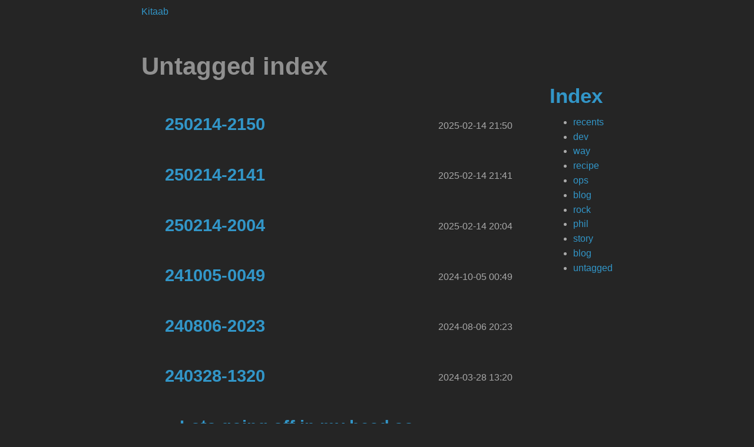

--- FILE ---
content_type: text/html
request_url: https://anish.lakhwara.com/untagged_index.html
body_size: 2752
content:
<!DOCTYPE html>
<html lang="en">

<head>
    <meta charset="UTF-8">
    <meta name="viewport" content="width=device-width, initial-scale=1.0">
    <title>Untagged index | Kitaab</title>
    <meta property="og:title" content="Untagged index | Kitaab">
    <meta property="og:type" content="website">
    <meta property="og:description"
        content="site_meta_description">
    <meta property="og:site_name" content="Kitaab">
    <meta property="og:url" content="">
    <meta property="og:image" content="assets/social.png">
    <meta property="og:image:height" content="300">
    <meta property="og:image:width" content="300">
    <meta property="og:image:type" content="image/jpeg">
		<link rel="stylesheet" href="assets/style.css" type="text/css"
media="screen" title="no title" charset="utf-8">
		<!-- Mastodon stuff should go here
    <meta name="twitter:site" content="config.twitter_name">
    <meta name="twitter:title" content="page_title | config.name_of_site">
    <meta name="twitter:image" content="assets/social.png">
    <meta name="twitter:image:alt" content="page_title | config.name_of_site">

    <link rel="stylesheet" href="assets/main.css" type="text/css">
			--!>
    <link rel="apple-touch-icon" sizes="57x57" href="assets/apple-icon-57x57.png">
    <link rel="apple-touch-icon" sizes="60x60" href="assets/apple-icon-60x60.png">
    <link rel="apple-touch-icon" sizes="72x72" href="assets/apple-icon-72x72.png">
    <link rel="apple-touch-icon" sizes="76x76" href="assets/apple-icon-76x76.png">
    <link rel="apple-touch-icon" sizes="114x114" href="assets/apple-icon-114x114.png">
    <link rel="apple-touch-icon" sizes="120x120" href="assets/apple-icon-120x120.png">
    <link rel="apple-touch-icon" sizes="144x144" href="assets/apple-icon-144x144.png">
    <link rel="apple-touch-icon" sizes="152x152" href="assets/apple-icon-152x152.png">
    <link rel="apple-touch-icon" sizes="180x180" href="assets/apple-icon-180x180.png">
    <link rel="icon" type="image/png" sizes="192x192" href="assets/android-icon-192x192.png">
    <link rel="icon" type="image/png" sizes="32x32" href="assets/favicon-32x32.png">
    <link rel="icon" type="image/png" sizes="96x96" href="assets/favicon-96x96.png">
    <link rel="icon" type="image/png" sizes="16x16" href="assets/favicon-16x16.png">
    <meta name="msapplication-TileColor" content="#5927e0">
    <meta name="msapplication-TileImage" content="assets/ms-icon-144x144.png">
    <meta name="theme-color" content="#5927e0">
    <link rel="canonical" href="">
</head>

<body class="flow-large container">
    <header>
        <a style='display:flex;padding-top:10px' href="home.html" aria-label="Kitaab">Kitaab</a>
    </header>
    <main>
			<div id='navigation' style="float: right;">
<nav>
	<h2> <a href='tag_index.html'> Index </a> </h2>
    <ul>
			<li> <a href='recents.html'>recents</a></li>
			
			<li> <a href='dev_index.html'>dev</a></li>
			
			<li> <a href='way_index.html'>way</a></li>
			
			<li> <a href='recipe_index.html'>recipe</a></li>
			
			<li> <a href='ops_index.html'>ops</a></li>
			
			<li> <a href='blog_index.html'>blog</a></li>
			
			<li> <a href='rock_index.html'>rock</a></li>
			
			<li> <a href='phil_index.html'>phil</a></li>
			
			<li> <a href='story_index.html'>story</a></li>
			
			<li> <a href='blog_index.html'>blog</a></li>
			
			<li> <a href='untagged_index.html'>untagged</a></li>
			
		</ul>
</nav>
</div>
			<h1> Untagged index </h1>
		<div style='max-width:660px;'>
				<article class="flow">
					
					
					
					
<ul class='listing'>

		<div style='overflow: hidden; display:flex; justify-content: space-between;position:relative'>
			<h3 style='float:left;padding-right:150px'>
				
					<a href='250214-2150.html'>250214-2150</a> 
				
			</h3>
			<p style='position:absolute;bottom:0;margin-left:29em'> 2025-02-14 21:50</p> 
		</div>
		 
			<a href="_index.html">
				
			</a>
		

		<div style='overflow: hidden; display:flex; justify-content: space-between;position:relative'>
			<h3 style='float:left;padding-right:150px'>
				
					<a href='250214-2141.html'>250214-2141</a> 
				
			</h3>
			<p style='position:absolute;bottom:0;margin-left:29em'> 2025-02-14 21:41</p> 
		</div>
		 
			<a href="_index.html">
				
			</a>
		

		<div style='overflow: hidden; display:flex; justify-content: space-between;position:relative'>
			<h3 style='float:left;padding-right:150px'>
				
					<a href='250214-2004.html'>250214-2004</a> 
				
			</h3>
			<p style='position:absolute;bottom:0;margin-left:29em'> 2025-02-14 20:04</p> 
		</div>
		 
			<a href="_index.html">
				
			</a>
		

		<div style='overflow: hidden; display:flex; justify-content: space-between;position:relative'>
			<h3 style='float:left;padding-right:150px'>
				
					<a href='241005-0049.html'>241005-0049</a> 
				
			</h3>
			<p style='position:absolute;bottom:0;margin-left:29em'> 2024-10-05 00:49</p> 
		</div>
		 
			<a href="_index.html">
				
			</a>
		

		<div style='overflow: hidden; display:flex; justify-content: space-between;position:relative'>
			<h3 style='float:left;padding-right:150px'>
				
					<a href='240806-2023.html'>240806-2023</a> 
				
			</h3>
			<p style='position:absolute;bottom:0;margin-left:29em'> 2024-08-06 20:23</p> 
		</div>
		 
			<a href="_index.html">
				
			</a>
		

		<div style='overflow: hidden; display:flex; justify-content: space-between;position:relative'>
			<h3 style='float:left;padding-right:150px'>
				
					<a href='240328-1320.html'>240328-1320</a> 
				
			</h3>
			<p style='position:absolute;bottom:0;margin-left:29em'> 2024-03-28 13:20</p> 
		</div>
		 
			<a href="_index.html">
				
			</a>
		

		<div style='overflow: hidden; display:flex; justify-content: space-between;position:relative'>
			<h3 style='float:left;padding-right:150px'>
				
					<a href='240327-1215.html'> = Lots going off in my head so I'm writing it down = - sg.nvim installation: not sure how to ingest the flake - Add build instructions to readme and makefile for the Deploy repo 	- Docker container creation 	- Load container into kube env 	- Optional: `searchEnabled: True` config / note - Finish off interview training and general process street stuff 	- make sure that the engineering onboarding is also complete  ----- %update 2024-03-26 12:31 </a> 
				
			</h3>
			<p style='position:absolute;bottom:0;margin-left:29em'> 2024-03-27 12:15</p> 
		</div>
		 
			<a href="_index.html">
				
			</a>
		

		<div style='overflow: hidden; display:flex; justify-content: space-between;position:relative'>
			<h3 style='float:left;padding-right:150px'>
				
					<a href='240316-2241.html'>240316-2241</a> 
				
			</h3>
			<p style='position:absolute;bottom:0;margin-left:29em'> 2024-03-16 22:41</p> 
		</div>
		 
			<a href="_index.html">
				
			</a>
		

		<div style='overflow: hidden; display:flex; justify-content: space-between;position:relative'>
			<h3 style='float:left;padding-right:150px'>
				
					<a href='240220-0437.html'>240220-0437</a> 
				
			</h3>
			<p style='position:absolute;bottom:0;margin-left:29em'> 2024-02-20 04:37</p> 
		</div>
		 
			<a href="_index.html">
				
			</a>
		

		<div style='overflow: hidden; display:flex; justify-content: space-between;position:relative'>
			<h3 style='float:left;padding-right:150px'>
				
					<a href='231119-1512.html'>231119-1512</a> 
				
			</h3>
			<p style='position:absolute;bottom:0;margin-left:29em'> 2023-11-19 15:12</p> 
		</div>
		 
			<a href="_index.html">
				
			</a>
		

		<div style='overflow: hidden; display:flex; justify-content: space-between;position:relative'>
			<h3 style='float:left;padding-right:150px'>
				
					<a href='231112-1554.html'>231112-1554</a> 
				
			</h3>
			<p style='position:absolute;bottom:0;margin-left:29em'> 2023-11-12 15:54</p> 
		</div>
		 
			<a href="_index.html">
				
			</a>
		

		<div style='overflow: hidden; display:flex; justify-content: space-between;position:relative'>
			<h3 style='float:left;padding-right:150px'>
				
					<a href='231108-1046.html'>231108-1046</a> 
				
			</h3>
			<p style='position:absolute;bottom:0;margin-left:29em'> 2023-11-08 10:46</p> 
		</div>
		 
			<a href="_index.html">
				
			</a>
		

		<div style='overflow: hidden; display:flex; justify-content: space-between;position:relative'>
			<h3 style='float:left;padding-right:150px'>
				
					<a href='231023-1945.html'>231023-1945</a> 
				
			</h3>
			<p style='position:absolute;bottom:0;margin-left:29em'> 2023-10-23 19:45</p> 
		</div>
		 
			<a href="_index.html">
				
			</a>
		

		<div style='overflow: hidden; display:flex; justify-content: space-between;position:relative'>
			<h3 style='float:left;padding-right:150px'>
				
					<a href='230911-2247.html'>230911-2247</a> 
				
			</h3>
			<p style='position:absolute;bottom:0;margin-left:29em'> 2023-09-11 22:47</p> 
		</div>
		 
			<a href="_index.html">
				
			</a>
		

		<div style='overflow: hidden; display:flex; justify-content: space-between;position:relative'>
			<h3 style='float:left;padding-right:150px'>
				
					<a href='230903-0318.html'>230903-0318</a> 
				
			</h3>
			<p style='position:absolute;bottom:0;margin-left:29em'>2023-09-03 03:18</p> 
		</div>
		 
			<a href="_index.html">
				
			</a>
		

		<div style='overflow: hidden; display:flex; justify-content: space-between;position:relative'>
			<h3 style='float:left;padding-right:150px'>
				
					<a href='230901-1821.html'>230901-1821</a> 
				
			</h3>
			<p style='position:absolute;bottom:0;margin-left:29em'> 2023-09-01 18:21</p> 
		</div>
		 
			<a href="_index.html">
				
			</a>
		

		<div style='overflow: hidden; display:flex; justify-content: space-between;position:relative'>
			<h3 style='float:left;padding-right:150px'>
				
					<a href='230816-1906.html'>230816-1906</a> 
				
			</h3>
			<p style='position:absolute;bottom:0;margin-left:29em'> 2023-08-16 19:06</p> 
		</div>
		 
			<a href="_index.html">
				
			</a>
		

		<div style='overflow: hidden; display:flex; justify-content: space-between;position:relative'>
			<h3 style='float:left;padding-right:150px'>
				
					<a href='230718-1701.html'> = From meeting = CLI improvements to deploying / running `browsertrix-crawler`  -----  Day 13 %update 2023-07-17 17:04  Starting to get more serious about tracking stuff... Should've done this earlier, but oh well.   - Precommit action for yaml secret detection  - DO Spaces Endpoint access, and configurable passwords - More examples for the wabac.js change I made  - Security overview of current implementation - The dreaded ansible changes for microk8s deployment</a> 
				
			</h3>
			<p style='position:absolute;bottom:0;margin-left:29em'> 2023-07-18 17:01</p> 
		</div>
		 
			<a href="_index.html">
				
			</a>
		

		<div style='overflow: hidden; display:flex; justify-content: space-between;position:relative'>
			<h3 style='float:left;padding-right:150px'>
				
					<a href='230718-1227.html'>230718-1227</a> 
				
			</h3>
			<p style='position:absolute;bottom:0;margin-left:29em'>2023-07-18 12:27</p> 
		</div>
		 
			<a href="_index.html">
				
			</a>
		

		<div style='overflow: hidden; display:flex; justify-content: space-between;position:relative'>
			<h3 style='float:left;padding-right:150px'>
				
					<a href='230716-1738.html'>230716-1738</a> 
				
			</h3>
			<p style='position:absolute;bottom:0;margin-left:29em'> 2023-07-16 17:38</p> 
		</div>
		 
			<a href="_index.html">
				
			</a>
		

		<div style='overflow: hidden; display:flex; justify-content: space-between;position:relative'>
			<h3 style='float:left;padding-right:150px'>
				
					<a href='230713-2149.html'>230713-2149</a> 
				
			</h3>
			<p style='position:absolute;bottom:0;margin-left:29em'> 2023-07-13 21:49</p> 
		</div>
		 
			<a href="_index.html">
				
			</a>
		

		<div style='overflow: hidden; display:flex; justify-content: space-between;position:relative'>
			<h3 style='float:left;padding-right:150px'>
				
					<a href='230713-2044.html'>230713-2044</a> 
				
			</h3>
			<p style='position:absolute;bottom:0;margin-left:29em'> 2023-07-13 20:44</p> 
		</div>
		 
			<a href="_index.html">
				
			</a>
		

		<div style='overflow: hidden; display:flex; justify-content: space-between;position:relative'>
			<h3 style='float:left;padding-right:150px'>
				
					<a href='230712-2235.html'>230712-2235</a> 
				
			</h3>
			<p style='position:absolute;bottom:0;margin-left:29em'> 2023-07-12 22:35</p> 
		</div>
		 
			<a href="_index.html">
				
			</a>
		

		<div style='overflow: hidden; display:flex; justify-content: space-between;position:relative'>
			<h3 style='float:left;padding-right:150px'>
				
					<a href='230712-1255.html'>230712-1255</a> 
				
			</h3>
			<p style='position:absolute;bottom:0;margin-left:29em'> 2023-07-12 12:55</p> 
		</div>
		 
			<a href="_index.html">
				
			</a>
		

		<div style='overflow: hidden; display:flex; justify-content: space-between;position:relative'>
			<h3 style='float:left;padding-right:150px'>
				
					<a href='230711-1532.html'>230711-1532</a> 
				
			</h3>
			<p style='position:absolute;bottom:0;margin-left:29em'> 2023-07-11 15:32</p> 
		</div>
		 
			<a href="_index.html">
				
			</a>
		

		<div style='overflow: hidden; display:flex; justify-content: space-between;position:relative'>
			<h3 style='float:left;padding-right:150px'>
				
					<a href='230704-1703.html'>230704-1703</a> 
				
			</h3>
			<p style='position:absolute;bottom:0;margin-left:29em'>2023-07-04 17:03</p> 
		</div>
		 
			<a href="_index.html">
				
			</a>
		

		<div style='overflow: hidden; display:flex; justify-content: space-between;position:relative'>
			<h3 style='float:left;padding-right:150px'>
				
					<a href='230623-0056.html'>230623-0056</a> 
				
			</h3>
			<p style='position:absolute;bottom:0;margin-left:29em'> 2023-06-23 00:56</p> 
		</div>
		 
			<a href="_index.html">
				
			</a>
		

		<div style='overflow: hidden; display:flex; justify-content: space-between;position:relative'>
			<h3 style='float:left;padding-right:150px'>
				
					<a href='230619-1524.html'>230619-1524</a> 
				
			</h3>
			<p style='position:absolute;bottom:0;margin-left:29em'> 2023-06-19 15:24</p> 
		</div>
		 
			<a href="_index.html">
				
			</a>
		

		<div style='overflow: hidden; display:flex; justify-content: space-between;position:relative'>
			<h3 style='float:left;padding-right:150px'>
				
					<a href='230618-2059.html'>230618-2059</a> 
				
			</h3>
			<p style='position:absolute;bottom:0;margin-left:29em'> 2023-06-18 20:59</p> 
		</div>
		 
			<a href="_index.html">
				
			</a>
		

		<div style='overflow: hidden; display:flex; justify-content: space-between;position:relative'>
			<h3 style='float:left;padding-right:150px'>
				
					<a href='230618-1641.html'>230618-1641</a> 
				
			</h3>
			<p style='position:absolute;bottom:0;margin-left:29em'> 2023-06-18 16:41</p> 
		</div>
		 
			<a href="_index.html">
				
			</a>
		

		<div style='overflow: hidden; display:flex; justify-content: space-between;position:relative'>
			<h3 style='float:left;padding-right:150px'>
				
					<a href='230606-2126.html'>230606-2126</a> 
				
			</h3>
			<p style='position:absolute;bottom:0;margin-left:29em'> 2023-06-06 21:26</p> 
		</div>
		 
			<a href="_index.html">
				
			</a>
		

		<div style='overflow: hidden; display:flex; justify-content: space-between;position:relative'>
			<h3 style='float:left;padding-right:150px'>
				
					<a href='200927-0158.html'> Weaving the story of magic computers</a> 
				
			</h3>
			<p style='position:absolute;bottom:0;margin-left:29em'> 2020-08-01 01:58</p> 
		</div>
		 
			<a href="_index.html">
				
			</a>
		

		<div style='overflow: hidden; display:flex; justify-content: space-between;position:relative'>
			<h3 style='float:left;padding-right:150px'>
				
					<a href='200921-1454.html'>: 200921-1454</a> 
				
			</h3>
			<p style='position:absolute;bottom:0;margin-left:29em'>2020-09-21 14:54</p> 
		</div>
		 
			<a href="_index.html">
				
			</a>
		

		<div style='overflow: hidden; display:flex; justify-content: space-between;position:relative'>
			<h3 style='float:left;padding-right:150px'>
				
					<a href='SM-jira-meeting-notes.html'>: SM-jira-meeting-notes</a> 
				
			</h3>
			<p style='position:absolute;bottom:0;margin-left:29em'>1970-01-01 00:00</p> 
		</div>
		 
			<a href="_index.html">
				
			</a>
		

		<div style='overflow: hidden; display:flex; justify-content: space-between;position:relative'>
			<h3 style='float:left;padding-right:150px'>
				
					<a href='Blog.sync-conflict-20201019-094152-KZ7HRBJ.html'>: Blog.sync-conflict-20201019-094152-KZ7HRBJ</a> 
				
			</h3>
			<p style='position:absolute;bottom:0;margin-left:29em'>1970-01-01 00:00</p> 
		</div>
		 
			<a href="_index.html">
				
			</a>
		

		<div style='overflow: hidden; display:flex; justify-content: space-between;position:relative'>
			<h3 style='float:left;padding-right:150px'>
				
					<a href='indieweb.html'>: indieweb</a> 
				
			</h3>
			<p style='position:absolute;bottom:0;margin-left:29em'>1970-01-01 00:00</p> 
		</div>
		 
			<a href="_index.html">
				
			</a>
		

		<div style='overflow: hidden; display:flex; justify-content: space-between;position:relative'>
			<h3 style='float:left;padding-right:150px'>
				
					<a href='Puralek.html'>: Purale</a> 
				
			</h3>
			<p style='position:absolute;bottom:0;margin-left:29em'>1970-01-01 00:00</p> 
		</div>
		 
			<a href="_index.html">
				
			</a>
		

		<div style='overflow: hidden; display:flex; justify-content: space-between;position:relative'>
			<h3 style='float:left;padding-right:150px'>
				
					<a href='2019-resolutions.html'>: 2019-resolutions</a> 
				
			</h3>
			<p style='position:absolute;bottom:0;margin-left:29em'>1970-01-01 00:00</p> 
		</div>
		 
			<a href="_index.html">
				
			</a>
		

		<div style='overflow: hidden; display:flex; justify-content: space-between;position:relative'>
			<h3 style='float:left;padding-right:150px'>
				
					<a href='contributions.sync-conflict-20201003-153925-KZ7HRBJ.html'>: contributions.sync-conflict-20201003-153925-KZ7HRBJ</a> 
				
			</h3>
			<p style='position:absolute;bottom:0;margin-left:29em'>1970-01-01 00:00</p> 
		</div>
		 
			<a href="_index.html">
				
			</a>
		

		<div style='overflow: hidden; display:flex; justify-content: space-between;position:relative'>
			<h3 style='float:left;padding-right:150px'>
				
					<a href='baking.html'>: baking</a> 
				
			</h3>
			<p style='position:absolute;bottom:0;margin-left:29em'>1970-01-01 00:00</p> 
		</div>
		 
			<a href="_index.html">
				
			</a>
		

		<div style='overflow: hidden; display:flex; justify-content: space-between;position:relative'>
			<h3 style='float:left;padding-right:150px'>
				
					<a href='groceries.sync-conflict-20210102-225658-LX5ZRTJ.html'>: groceries.sync-conflict-20210102-225658-LX5ZRTJ</a> 
				
			</h3>
			<p style='position:absolute;bottom:0;margin-left:29em'>1970-01-01 00:00</p> 
		</div>
		 
			<a href="_index.html">
				
			</a>
		

		<div style='overflow: hidden; display:flex; justify-content: space-between;position:relative'>
			<h3 style='float:left;padding-right:150px'>
				
					<a href='grasp.html'>: grasp</a> 
				
			</h3>
			<p style='position:absolute;bottom:0;margin-left:29em'>1970-01-01 00:00</p> 
		</div>
		 
			<a href="_index.html">
				
			</a>
		

		<div style='overflow: hidden; display:flex; justify-content: space-between;position:relative'>
			<h3 style='float:left;padding-right:150px'>
				
					<a href='rss2elastic.html'>: rss2elastic</a> 
				
			</h3>
			<p style='position:absolute;bottom:0;margin-left:29em'>1970-01-01 00:00</p> 
		</div>
		 
			<a href="_index.html">
				
			</a>
		

		<div style='overflow: hidden; display:flex; justify-content: space-between;position:relative'>
			<h3 style='float:left;padding-right:150px'>
				
					<a href='Writing.html'> Writing</a> 
				
			</h3>
			<p style='position:absolute;bottom:0;margin-left:29em'>1970-01-01 00:00</p> 
		</div>
		 
			<a href="_index.html">
				
			</a>
		

		<div style='overflow: hidden; display:flex; justify-content: space-between;position:relative'>
			<h3 style='float:left;padding-right:150px'>
				
					<a href='Infrastructure.sync-conflict-20201012-130837-KZ7HRBJ.html'>: Infrastructure.sync-conflict-20201012-130837-KZ7HRBJ</a> 
				
			</h3>
			<p style='position:absolute;bottom:0;margin-left:29em'>1970-01-01 00:00</p> 
		</div>
		 
			<a href="_index.html">
				
			</a>
		

		<div style='overflow: hidden; display:flex; justify-content: space-between;position:relative'>
			<h3 style='float:left;padding-right:150px'>
				
					<a href='welcome-web+.html'>: welcome-web+</a> 
				
			</h3>
			<p style='position:absolute;bottom:0;margin-left:29em'>1970-01-01 00:00</p> 
		</div>
		 
			<a href="_index.html">
				
			</a>
		

		<div style='overflow: hidden; display:flex; justify-content: space-between;position:relative'>
			<h3 style='float:left;padding-right:150px'>
				
					<a href='fireplace.html'>: fireplace</a> 
				
			</h3>
			<p style='position:absolute;bottom:0;margin-left:29em'>1970-01-01 00:00</p> 
		</div>
		 
			<a href="_index.html">
				
			</a>
		

		<div style='overflow: hidden; display:flex; justify-content: space-between;position:relative'>
			<h3 style='float:left;padding-right:150px'>
				
					<a href='purchases.sync-conflict-20201012-130834-LX5ZRTJ.html'>: purchases.sync-conflict-20201012-130834-LX5ZRTJ</a> 
				
			</h3>
			<p style='position:absolute;bottom:0;margin-left:29em'>1970-01-01 00:00</p> 
		</div>
		 
			<a href="_index.html">
				
			</a>
		

		<div style='overflow: hidden; display:flex; justify-content: space-between;position:relative'>
			<h3 style='float:left;padding-right:150px'>
				
					<a href='humn1001-week3.html'>: humn1001-week3</a> 
				
			</h3>
			<p style='position:absolute;bottom:0;margin-left:29em'>1970-01-01 00:00</p> 
		</div>
		 
			<a href="_index.html">
				
			</a>
		

		<div style='overflow: hidden; display:flex; justify-content: space-between;position:relative'>
			<h3 style='float:left;padding-right:150px'>
				
					<a href='COMP4450.html'>: COMP4450</a> 
				
			</h3>
			<p style='position:absolute;bottom:0;margin-left:29em'>1970-01-01 00:00</p> 
		</div>
		 
			<a href="_index.html">
				
			</a>
		

		<div style='overflow: hidden; display:flex; justify-content: space-between;position:relative'>
			<h3 style='float:left;padding-right:150px'>
				
					<a href='godmodemay.html'>: godmodemay</a> 
				
			</h3>
			<p style='position:absolute;bottom:0;margin-left:29em'>1970-01-01 00:00</p> 
		</div>
		 
			<a href="_index.html">
				
			</a>
		

		<div style='overflow: hidden; display:flex; justify-content: space-between;position:relative'>
			<h3 style='float:left;padding-right:150px'>
				
					<a href='new-zealand.html'>: new-zealand</a> 
				
			</h3>
			<p style='position:absolute;bottom:0;margin-left:29em'>1970-01-01 00:00</p> 
		</div>
		 
			<a href="_index.html">
				
			</a>
		

</ul>
        </article>
		</div>
    </main>
</body>

</html>

--- FILE ---
content_type: text/css
request_url: https://anish.lakhwara.com/assets/style.css
body_size: 2651
content:
body {font-family: Tahoma, Geneva, sans-serif; margin: 1em 2em 1em 2em; font-size: 100%; line-height: 130%;max-width:50rem;margin:auto;background:#252525;color:darkgray;padding-bottom:10rem;}
h1, h2, h3, h4, h5, h6 {font-family: Trebuchet MS, Helvetica, sans-serif; font-weight: bold; line-height:100%; margin-top: 1.5em; margin-bottom: 0.5em;}
h1 {font-size: 2.6em; color: #909090;}
h2 {font-size: 2.2em; color: #909090;}
h3 {font-size: 1.8em; color: #909090;}
h4 {font-size: 1.4em; color: #909090;}
h5 {font-size: 1.3em; color: #989898;}
h6 {font-size: 1.2em; color: #9c9c9c;}
p, pre, blockquote, table, ul, ol, dl {margin-top: 1em; margin-bottom: 1em;}
strong {color: orangered;}
ul ul, ul ol, ol ol, ol ul {margin-top: 0.5em; margin-bottom: 0.5em;}
li {margin: 0.3em auto;}
ul {margin-left: 2em; padding-left: 0.5em;}
dt {font-weight: bold;}
a {color: #3296c8;text-decoration: none;}
img {border: none;}
pre {padding: 0.5em 1rem;box-shadow: 0px 0px 1px 0px rgba(0,0,0,0.75);}
.codehilite, pre {border-radius:1%};
blockquote {padding: 0.4em; background-color: #f6f5eb;}
th, td {border: 1px solid #ccc; padding: 0.3em;}
th {background-color: #f0f0f0;}
hr {border: none; border-top: 1px solid #ccc; width: 100%;}
del {text-decoration: line-through; color: #777777;}
.toc li {list-style-type: none;}
.todo {font-weight: bold; background-color: #f0ece8; color: #a03020;}
.justleft {text-align: left;}
.justright {text-align: right;}
.justcenter {text-align: center;}
.center {margin-left: auto; margin-right: auto;}
.tag {background-color: #eeeeee; font-family: monospace; padding: 2px;}

/* classes for items of todo lists */
.rejected {
    /* list-style: none; */
    background-image: url([data-uri]);
    background-repeat: no-repeat;
    background-position: 0 .2em;
    padding-left: 1.5em;
}
.done0 {
    /* list-style: none; */
    background-image: url([data-uri]);
    background-repeat: no-repeat;
    background-position: 0 .2em;
    padding-left: 1.5em;
}
.done1 {
    background-image: url([data-uri]);
    background-repeat: no-repeat;
    background-position: 0 .15em;
    padding-left: 1.5em;
}
.done2 {
    background-image: url([data-uri]);
    background-repeat: no-repeat;
    background-position: 0 .15em;
    padding-left: 1.5em;
}
.done3 {
    background-image: url([data-uri]);
    background-repeat: no-repeat;
    background-position: 0 .15em;
    padding-left: 1.5em;
}
.done4 {
    background-image: url([data-uri]);
    background-repeat: no-repeat;
    background-position: 0 .15em;
    padding-left: 1.5em;
}

code {
    font-family: Monaco,"Courier New","DejaVu Sans Mono","Bitstream Vera Sans Mono",monospace;
    -webkit-border-radius: 1px;
    -moz-border-radius: 1px;
    border-radius: 1px;
    -moz-background-clip: padding;
    -webkit-background-clip: padding-box;
    background-clip: padding-box;
    padding: 0px 3px;
    display: inline-block;
    color: #e8e8e8;
}

